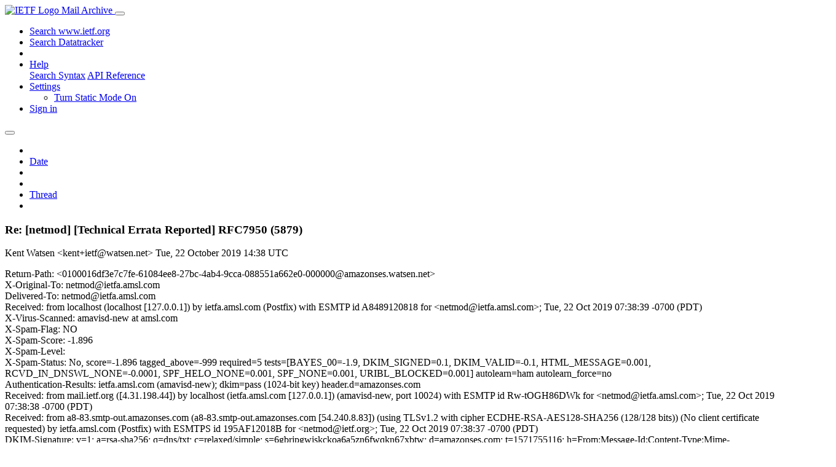

--- FILE ---
content_type: text/html; charset=utf-8
request_url: https://mailarchive.ietf.org/arch/msg/netmod/4hDnjYR3jSuGz4iMcEnCYt56McE/
body_size: 5374
content:
<!DOCTYPE html> 
<html lang="en">
<head>
    <meta charset="utf-8">
    <meta http-equiv="X-UA-Compatible" content="IE=edge">
    <meta name="viewport" content="width=device-width, initial-scale=1">
    <meta name="description" content="Search IETF mail list archives">
    <title>Re: [netmod] [Technical Errata Reported] RFC7950 (5879)</title>

    

    <link rel="stylesheet" type="text/css" href="https://static.ietf.org/mailarchive/2.37.1/fontawesome/css/all.css">
    <link rel="stylesheet" type="text/css" href="https://static.ietf.org/mailarchive/2.37.1/mlarchive/css/bootstrap_custom.css">
    <link rel="stylesheet" type="text/css" href="https://static.ietf.org/mailarchive/2.37.1/mlarchive/css/styles.css">

    

    

</head>

<body>

<!-- Container -->
<div id="container">

    <header class="navbar navbar-expand-md navbar-dark fixed-top px-3 py-0">
        <div class="container-fluid">
            <a class="navbar-brand p-0" href="/">
                <img alt="IETF Logo" src="https://static.ietf.org/mailarchive/2.37.1/mlarchive/images/ietflogo-small-transparent.png">
                <span class="navbar-text d-none d-md-inline-block">
                
                Mail Archive
                
                </span>
            </a>
            <button class="navbar-toggler" type="button" data-bs-toggle="collapse" data-bs-target="#navbar-main" aria-controls="navbar-main" aria-expanded="false" aria-label="Toggle navigation">
                <span class="navbar-toggler-icon"></span>
            </button>

            
            <div id="navbar-main" class="navbar-header collapse navbar-collapse">
                <ul class="navbar-nav ms-auto">
                    <li class="nav-item d-none d-lg-inline">
                        <a class="nav-link" href="https://www.ietf.org/search/">Search www.ietf.org</a>
                    </li>
                    <li class="nav-item d-none d-lg-inline">
                        <a class="nav-link" href="https://datatracker.ietf.org">Search Datatracker</a>
                    </li>
		            <li class="nav-item d-none d-lg-inline navbar-text pipe"></li>

                    <li class="nav-item dropdown">
                        <a class="nav-link dropdown-toggle" href="#" id="navbar-help" role="button" data-bs-toggle="dropdown" aria-haspopup="true" aria-expanded="false">Help</a>
                        <div class="dropdown-menu" aria-labelledby="navbar-help">
                            <a class="dropdown-item" href="/arch/help/">Search Syntax</a>
                            <a class="dropdown-item" href="/docs/api-reference/">API Reference</a>
                        </div>
                    </li>

                    
                    
                    
                    
                    
                    <li class="nav-item dropdown me-2">
                        <a id="nav-settings-anchor" class="nav-link dropdown-toggle" href="#" id="navbar-settings" role="button" data-bs-toggle="dropdown" aria-haspopup="true" aria-expanded="false">Settings</a>
                        <ul class="dropdown-menu" aria-labelledby="navbar-settings">
                            <li><a id="toggle-static" class="dropdown-item" href="#">Turn Static Mode On</a></li>
                        </ul>
                    </li>
                    

                    
                    <li class="nav-item">
                        
                            <a class="nav-link" href="/oidc/authenticate/" rel="nofollow">Sign in</a>
                        
                    </li>
                    
                </ul>
            </div> <!-- navbar-header -->
            
        </div> <!-- container-fluid -->
    </header>

            <!-- 
            <noscript>
                <p class="navbar-text"><small>Enable Javascript for full functionality.</small></p>
            </noscript>
            -->

        <!-- Django Messages -->
        


    <!-- Content -->
    <div id="content">
        

<div class="container-fluid">

  <nav class="navbar navbar-expand-md navbar-light bg-light rounded shadow-sm navbar-msg-detail my-2">
      <button type="button" class="navbar-toggler" data-bs-toggle="collapse" data-bs-target="#id-navbar-top" aria-expanded="false">
        <span class="navbar-toggler-icon"></span>
      </button>

    <!-- Collect the nav links, forms, and other content for toggling -->
    <div class="collapse navbar-collapse navbar-detail px-5" id="id-navbar-top">
      <ul class="navbar-nav">
        <li class="nav-item" title="Previous by date">
          
            <a class="nav-link previous-in-list" href="/arch/msg/netmod/R2RjhFZAs9fP1MVdnPseINcV5zo/" aria-label="previous in list">
          
            <span class="fa fa-chevron-left" aria-hidden="true"></span>
            </a>
        </li>
        <li class="nav-item" title="Date Index">
          <a class="nav-link date-index" href="/arch/browse/netmod/?index=4hDnjYR3jSuGz4iMcEnCYt56McE">Date</a>
        </li>
        <li class="nav-item" title="Next by date">
          
            <a class="nav-link next-in-list" href="/arch/msg/netmod/IwhqGcB48qtkPCMrfC0tM97xHUw/" aria-label="next in list">
          
            <span class="fa fa-chevron-right" aria-hidden="true"></span>
            </a>
        </li>
        <li class="nav-item" title="Previous in thread">
          
            <a class="nav-link previous-in-thread" href="/arch/msg/netmod/ARO8hsVRAT5uVIBRNQMW4LV1aeU/" aria-label="previous in thread">
          
            <span class="fa fa-chevron-left" aria-hidden="true"></span>
            </a>
        </li>
        <li class="nav-item" title="Thread Index">
          <a class="nav-link thread-index" href="/arch/browse/netmod/?gbt=1&amp;index=4hDnjYR3jSuGz4iMcEnCYt56McE">Thread</a>
        </li>
        <li class="nav-item" title="Next in thread">
          
            <a class="nav-link next-in-thread" href="/arch/msg/netmod/KbjEKHXT8qADX7WhRGHX3cbQAsM/" aria-label="next in thread">
          
            <span class="fa fa-chevron-right" aria-hidden="true"></span>
            </a>
        </li>
        
      </ul>
      <ul class="nav navbar-nav navbar-right">
      </ul>
    </div><!-- /.navbar-collapse -->
</nav>

  
  <div class="row">

    <div class="msg-detail col-md-8 pt-3" data-static-date-index-url="/arch/browse/static/netmod/2019-10/#4hDnjYR3jSuGz4iMcEnCYt56McE" data-static-thread-index-url="/arch/browse/static/netmod/thread/2019-10/#4hDnjYR3jSuGz4iMcEnCYt56McE" data-date-index-url="/arch/browse/netmod/?index=4hDnjYR3jSuGz4iMcEnCYt56McE" data-thread-index-url="/arch/browse/netmod/?gbt=1&amp;index=4hDnjYR3jSuGz4iMcEnCYt56McE">
      
      <div id="msg-body" data-message-url="https://mailarchive.ietf.org/arch/msg/netmod/4hDnjYR3jSuGz4iMcEnCYt56McE/">
    <div id="message-links">
      
        <a href="mailto:netmod@ietf.org?subject=Re: [netmod] [Technical Errata Reported] RFC7950 (5879)" class="reply-link" title="Reply"><i class="fas fa-reply fa-lg"></i></a>
      
      <a href="/arch/msg/netmod/4hDnjYR3jSuGz4iMcEnCYt56McE/download/" class="download-link" title="Message Download"><i class="fa fa-download fa-lg"></i></a>
      <a href="https://mailarchive.ietf.org/arch/msg/netmod/4hDnjYR3jSuGz4iMcEnCYt56McE/" class="detail-link" title="Message Detail"><i class="fa fa-link fa-lg"></i></a>
    </div>
    <h3>Re: [netmod] [Technical Errata Reported] RFC7950 (5879)</h3>
    <p id="msg-info" class="msg-header">
      <span id="msg-from" class="pipe">Kent Watsen &lt;kent+ietf@watsen.net&gt;</span>
      <span id="msg-date" class="pipe">Tue, 22 October  2019 14:38 UTC</span>
    </p>
    <div id="msg-header" class="msg-header">
      <p>
      
        Return-Path: &lt;0100016df3e7c7fe-61084ee8-27bc-4ab4-9cca-088551a662e0-000000@amazonses.watsen.net&gt;<br />
      
        X-Original-To: netmod@ietfa.amsl.com<br />
      
        Delivered-To: netmod@ietfa.amsl.com<br />
      
        Received: from localhost (localhost [127.0.0.1]) by ietfa.amsl.com (Postfix) with ESMTP id A8489120818 for &lt;netmod@ietfa.amsl.com&gt;; Tue, 22 Oct 2019 07:38:39 -0700 (PDT)<br />
      
        X-Virus-Scanned: amavisd-new at amsl.com<br />
      
        X-Spam-Flag: NO<br />
      
        X-Spam-Score: -1.896<br />
      
        X-Spam-Level: <br />
      
        X-Spam-Status: No, score=-1.896 tagged_above=-999 required=5 tests=[BAYES_00=-1.9, DKIM_SIGNED=0.1, DKIM_VALID=-0.1, HTML_MESSAGE=0.001, RCVD_IN_DNSWL_NONE=-0.0001, SPF_HELO_NONE=0.001, SPF_NONE=0.001, URIBL_BLOCKED=0.001] autolearn=ham autolearn_force=no<br />
      
        Authentication-Results: ietfa.amsl.com (amavisd-new); dkim=pass (1024-bit key) header.d=amazonses.com<br />
      
        Received: from mail.ietf.org ([4.31.198.44]) by localhost (ietfa.amsl.com [127.0.0.1]) (amavisd-new, port 10024) with ESMTP id Rw-tOGH86DWk for &lt;netmod@ietfa.amsl.com&gt;; Tue, 22 Oct 2019 07:38:38 -0700 (PDT)<br />
      
        Received: from a8-83.smtp-out.amazonses.com (a8-83.smtp-out.amazonses.com [54.240.8.83]) (using TLSv1.2 with cipher ECDHE-RSA-AES128-SHA256 (128/128 bits)) (No client certificate requested) by ietfa.amsl.com (Postfix) with ESMTPS id 195AF12018B for &lt;netmod@ietf.org&gt;; Tue, 22 Oct 2019 07:38:37 -0700 (PDT)<br />
      
        DKIM-Signature: v=1; a=rsa-sha256; q=dns/txt; c=relaxed/simple; s=6gbrjpgwjskckoa6a5zn6fwqkn67xbtw; d=amazonses.com; t=1571755116; h=From:Message-Id:Content-Type:Mime-Version:Subject:Date:In-Reply-To:Cc:To:References:Feedback-ID; bh=JNXV538zxhWV4mpSTKeWCEgiiK99kDTcQnLaNSY5HFA=; b=OGjWvkE7KL3CXqYWELBJXVm+QPBjlpRgmXfIduQeS7ZqRc3fHdSfAKlLhCMw+vUV 0utm7tci85dknOCRDvzRtnbdwnieqw/kr+cpBJAk4699Uv2mywxCeq6D5u8o0QLLWhi m4+XNLg5o1tFvgdlHMRBdC+deaVgix7I6eUsGojE=<br />
      
        From: Kent Watsen &lt;kent+ietf@watsen.net&gt;<br />
      
        Message-ID: &lt;0100016df3e7c7fe-61084ee8-27bc-4ab4-9cca-088551a662e0-000000@email.amazonses.com&gt;<br />
      
        Content-Type: multipart/alternative; boundary=&quot;Apple-Mail=_6BE48A90-371B-4851-9D9B-CB6578F6B9BB&quot;<br />
      
        Mime-Version: 1.0 (Mac OS X Mail 12.4 \(3445.104.11\))<br />
      
        Date: Tue, 22 Oct 2019 14:38:36 +0000<br />
      
        In-Reply-To: &lt;20191022114319.CD85BF4071D@rfc-editor.org&gt;<br />
      
        Cc: Martin Bjorklund &lt;mbj@tail-f.com&gt;, Ignas Bagdonas &lt;ibagdona@gmail.com&gt;, Warren Kumari &lt;warren@kumari.net&gt;, Joel Jaeggli &lt;joelja@bogus.com&gt;, Lou Berger &lt;lberger@labn.net&gt;, Ladislav Lhotka &lt;lhotka@nic.cz&gt;, &quot;netmod@ietf.org&quot; &lt;netmod@ietf.org&gt;<br />
      
        To: RFC Errata System &lt;rfc-editor@rfc-editor.org&gt;<br />
      
        References: &lt;20191022114319.CD85BF4071D@rfc-editor.org&gt;<br />
      
        X-Mailer: Apple Mail (2.3445.104.11)<br />
      
        X-SES-Outgoing: 2019.10.22-54.240.8.83<br />
      
        Feedback-ID: 1.us-east-1.DKmIRZFhhsBhtmFMNikgwZUWVrODEw9qVcPhqJEI2DA=:AmazonSES<br />
      
        Archived-At: &lt;https://mailarchive.ietf.org/arch/msg/netmod/4hDnjYR3jSuGz4iMcEnCYt56McE&gt;<br />
      
        Subject: Re: [netmod] [Technical Errata Reported] RFC7950 (5879)<br />
      
        X-BeenThere: netmod@ietf.org<br />
      
        X-Mailman-Version: 2.1.29<br />
      
        Precedence: list<br />
      
        List-Id: NETMOD WG list &lt;netmod.ietf.org&gt;<br />
      
        List-Unsubscribe: &lt;https://www.ietf.org/mailman/options/netmod&gt;, &lt;mailto:netmod-request@ietf.org?subject=unsubscribe&gt;<br />
      
        List-Archive: &lt;https://mailarchive.ietf.org/arch/browse/netmod/&gt;<br />
      
        List-Post: &lt;mailto:netmod@ietf.org&gt;<br />
      
        List-Help: &lt;mailto:netmod-request@ietf.org?subject=help&gt;<br />
      
        List-Subscribe: &lt;https://www.ietf.org/mailman/listinfo/netmod&gt;, &lt;mailto:netmod-request@ietf.org?subject=subscribe&gt;<br />
      
        X-List-Received-Date: Tue, 22 Oct 2019 14:38:40 -0000<br />
      
      </p>
    </div>
    <div class="msg-payload">
      
          <pre class="wordwrap">I think that this errata should be accepted.

Kent // contributor



&gt; On Oct 22, 2019, at 7:43 AM, RFC Errata System &lt;rfc-editor@rfc-editor.org&gt; wrote:
&gt; 
&gt; The following errata report has been submitted for RFC7950,
&gt; &quot;The YANG 1.1 Data Modeling Language&quot;.
&gt; 
&gt; --------------------------------------
&gt; You may review the report below and at:
&gt; <a href="https://www.rfc-editor.org/errata/eid5879" rel="nofollow">https://www.rfc-editor.org/errata/eid5879</a>
&gt; 
&gt; --------------------------------------
&gt; Type: Technical
&gt; Reported by: Ladislav Lhotka &lt;lhotka@nic.cz&gt;
&gt; 
&gt; Section: 3
&gt; 
&gt; Original Text
&gt; -------------
&gt; o  schema tree: The definition hierarchy specified within a module.
&gt; 
&gt; 
&gt; Corrected Text
&gt; --------------
&gt; o  schema tree: The hierarchy of schema nodes defined in the set of all modules 
&gt;   implemented by a server, as specified in the YANG library data [RFC7895].
&gt; 
&gt; 
&gt; 
&gt; Notes
&gt; -----
&gt; The original definition of the term has two problems:
&gt; 
&gt; 1. Schema tree is not limited to a single module. Some YANG constructs, such as augment and leafref type, may refer to a schema node that is defined in another module.
&gt; 
&gt; 2. Apart from schema nodes, YANG modules contain definitions that do not contribute to the schema tree: groupings, typedefs, identities etc.
&gt; 
&gt; Instructions:
&gt; -------------
&gt; This erratum is currently posted as &quot;Reported&quot;. If necessary, please
&gt; use &quot;Reply All&quot; to discuss whether it should be verified or
&gt; rejected. When a decision is reached, the verifying party  
&gt; can log in to change the status and edit the report, if necessary. 
&gt; 
&gt; --------------------------------------
&gt; RFC7950 (draft-ietf-netmod-rfc6020bis-14)
&gt; --------------------------------------
&gt; Title               : The YANG 1.1 Data Modeling Language
&gt; Publication Date    : August 2016
&gt; Author(s)           : M. Bjorklund, Ed.
&gt; Category            : PROPOSED STANDARD
&gt; Source              : Network Modeling
&gt; Area                : Operations and Management
&gt; Stream              : IETF
&gt; Verifying Party     : IESG

</pre>

      
    </div>
    <div>
      
    </div>
</div> <!-- msg-body -->




            <div id="message-thread">

        
<ul class="thread-snippet">

    <li class="depth-0"><a href="/arch/msg/netmod/ARO8hsVRAT5uVIBRNQMW4LV1aeU/">[netmod] [Technical Errata Reported] RFC7950 (587…</a>&nbsp;&nbsp;RFC Errata System</li>

    <li class="depth-1 current-msg"><a href="/arch/msg/netmod/4hDnjYR3jSuGz4iMcEnCYt56McE/">Re: [netmod] [Technical Errata Reported] RFC7950 …</a>&nbsp;&nbsp;Kent Watsen</li>

    <li class="depth-1"><a href="/arch/msg/netmod/IwhqGcB48qtkPCMrfC0tM97xHUw/">Re: [netmod] [Technical Errata Reported] RFC7950 …</a>&nbsp;&nbsp;Martin Bjorklund</li>

    <li class="depth-2"><a href="/arch/msg/netmod/KbjEKHXT8qADX7WhRGHX3cbQAsM/">Re: [netmod] [Technical Errata Reported] RFC7950 …</a>&nbsp;&nbsp;</li>

    <li class="depth-2"><a href="/arch/msg/netmod/pCTYcgM2fgof4bn0udiPGPiAXjY/">Re: [netmod] [Technical Errata Reported] RFC7950 …</a>&nbsp;&nbsp;Rob Wilton (rwilton)</li>

    <li class="depth-3"><a href="/arch/msg/netmod/EI5B8UXDkxA9LncFAtS6BT1kdoI/">Re: [netmod] [Technical Errata Reported] RFC7950 …</a>&nbsp;&nbsp;</li>

    <li class="depth-4"><a href="/arch/msg/netmod/5uDEBwgNehfLaPONpDSjVnCcWx8/">Re: [netmod] [Technical Errata Reported] RFC7950 …</a>&nbsp;&nbsp;Rob Wilton (rwilton)</li>

    <li class="depth-2"><a href="/arch/msg/netmod/H4XCWcbG2Yv0Ph0ZOoUvzk0j-Cg/">Re: [netmod] [Technical Errata Reported] RFC7950 …</a>&nbsp;&nbsp;Ladislav Lhotka</li>

    <li class="depth-3"><a href="/arch/msg/netmod/lJVQcpw97aV6axouvj9_GrATItM/">Re: [netmod] [Technical Errata Reported] RFC7950 …</a>&nbsp;&nbsp;Ladislav Lhotka</li>

</ul>


      </div> <!-- message-thread -->


      <div class="d-flex justify-content-center">
        <ul id="navigation" class="list-inline">
          <li class="list-inline-item">
            <a id="toggle-nav" class="toggle js-off" href="#">Hide Navigation Bar</a>
          </li>
          
        </ul>
      </div>
          
    </div> <!-- msg-detail -->

    <div class="msg-aside col-md-4"></div>
</div> <!-- row -->

    <div class="btn-toolbar msg-detail-toolbar" role="toolbar" aria-label="...">
    <div class="btn-group" role="group" aria-label="...">
      
        <a class="btn btn-default" href="/arch/msg/netmod/R2RjhFZAs9fP1MVdnPseINcV5zo/">
      
          <i class="fa fa-chevron-left" aria-hidden="true"></i>
        </a>
      <a class="btn btn-default" href="">Date</a>
      
        <a class="btn btn-default" href="/arch/msg/netmod/IwhqGcB48qtkPCMrfC0tM97xHUw/">
      
          <i class="fa fa-chevron-right" aria-hidden="true"></i>
        </a>
    </div>
    <div class="btn-group" role="group" aria-label="...">
      
        <a class="btn btn-default" href="/arch/msg/netmod/ARO8hsVRAT5uVIBRNQMW4LV1aeU/">
      
          <i class="fa fa-chevron-left" aria-hidden="true"></i>
        </a>
      <a class="btn btn-default" href="">Thread</a>
      
        <a class="btn btn-default" href="/arch/msg/netmod/KbjEKHXT8qADX7WhRGHX3cbQAsM/">
      
          <i class="fa fa-chevron-right" aria-hidden="true"></i>
        </a>
    </div>
    
</div>



    <nav class="navbar navbar-expand-md navbar-light bg-light rounded shadow-sm navbar-msg-detail my-2">
      <button type="button" class="navbar-toggler" data-bs-toggle="collapse" data-bs-target="#id-navbar-bottom" aria-expanded="false">
        <span class="navbar-toggler-icon"></span>
      </button>

    <!-- Collect the nav links, forms, and other content for toggling -->
    <div class="collapse navbar-collapse navbar-detail px-5" id="id-navbar-bottom">
      <ul class="navbar-nav">
        <li class="nav-item" title="Previous by date">
          
            <a class="nav-link previous-in-list" href="/arch/msg/netmod/R2RjhFZAs9fP1MVdnPseINcV5zo/" aria-label="previous in list">
          
            <span class="fa fa-chevron-left" aria-hidden="true"></span>
            </a>
        </li>
        <li class="nav-item" title="Date Index">
          <a class="nav-link date-index" href="/arch/browse/netmod/?index=4hDnjYR3jSuGz4iMcEnCYt56McE">Date</a>
        </li>
        <li class="nav-item" title="Next by date">
          
            <a class="nav-link next-in-list" href="/arch/msg/netmod/IwhqGcB48qtkPCMrfC0tM97xHUw/" aria-label="next in list">
          
            <span class="fa fa-chevron-right" aria-hidden="true"></span>
            </a>
        </li>
        <li class="nav-item" title="Previous in thread">
          
            <a class="nav-link previous-in-thread" href="/arch/msg/netmod/ARO8hsVRAT5uVIBRNQMW4LV1aeU/" aria-label="previous in thread">
          
            <span class="fa fa-chevron-left" aria-hidden="true"></span>
            </a>
        </li>
        <li class="nav-item" title="Thread Index">
          <a class="nav-link thread-index" href="/arch/browse/netmod/?gbt=1&amp;index=4hDnjYR3jSuGz4iMcEnCYt56McE">Thread</a>
        </li>
        <li class="nav-item" title="Next in thread">
          
            <a class="nav-link next-in-thread" href="/arch/msg/netmod/KbjEKHXT8qADX7WhRGHX3cbQAsM/" aria-label="next in thread">
          
            <span class="fa fa-chevron-right" aria-hidden="true"></span>
            </a>
        </li>
        
      </ul>
      <ul class="nav navbar-nav navbar-right">
      </ul>
    </div><!-- /.navbar-collapse -->
</nav>


</div>


    </div>
    <!-- END Content -->


    
  
    
  <div class="footer scrolling">
      <p class="small text-center">v2.37.1 | <a href="https://github.com/ietf-tools/mailarch/issues">Report a Bug</a> | <a href="mailto:tools-help@ietf.org">By Email</a> | <a href="https://status.ietf.org">System Status</a></p>
  </div>

  


</div> <!-- END Container -->



<script src="https://static.ietf.org/mailarchive/2.37.1/jquery/js/jquery-3.6.0.min.js" crossorigin="anonymous"></script>
<script src="https://static.ietf.org/mailarchive/2.37.1/bootstrap-5.1.1-dist/js/bootstrap.bundle.min.js" crossorigin="anonymous"></script>
<script type="text/javascript" src="https://static.ietf.org/mailarchive/2.37.1/jquery.cookie/jquery.cookie.js"></script>
<script type="text/javascript" src="https://static.ietf.org/mailarchive/2.37.1/mlarchive/js/base.js"></script>

<script type="text/javascript" src="https://static.ietf.org/mailarchive/2.37.1/jquery.cookie/jquery.cookie.js"></script>
<script type="text/javascript" src="https://static.ietf.org/mailarchive/2.37.1/mlarchive/js/detail.js"></script>


<!-- debug_toolbar_here -->
<script>(function(){function c(){var b=a.contentDocument||a.contentWindow.document;if(b){var d=b.createElement('script');d.innerHTML="window.__CF$cv$params={r:'9c2269b21d7bcf75',t:'MTc2OTEyMDE1Ni4wMDAwMDA='};var a=document.createElement('script');a.nonce='';a.src='/cdn-cgi/challenge-platform/scripts/jsd/main.js';document.getElementsByTagName('head')[0].appendChild(a);";b.getElementsByTagName('head')[0].appendChild(d)}}if(document.body){var a=document.createElement('iframe');a.height=1;a.width=1;a.style.position='absolute';a.style.top=0;a.style.left=0;a.style.border='none';a.style.visibility='hidden';document.body.appendChild(a);if('loading'!==document.readyState)c();else if(window.addEventListener)document.addEventListener('DOMContentLoaded',c);else{var e=document.onreadystatechange||function(){};document.onreadystatechange=function(b){e(b);'loading'!==document.readyState&&(document.onreadystatechange=e,c())}}}})();</script></body>
</html>
